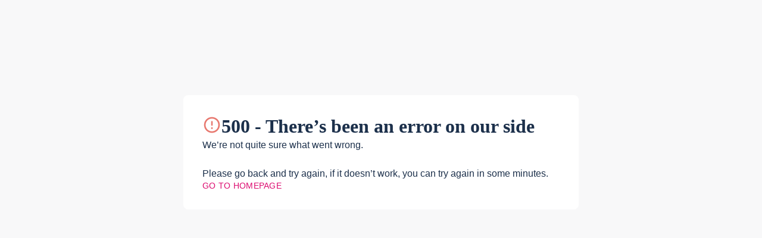

--- FILE ---
content_type: text/html
request_url: https://www.lhh.com/500.html?aspxerrorpath=/fr/fr/detail-offre/st-denis/responsable-qualit-h-f/17724288/
body_size: 1084
content:
<!DOCTYPE html>
<html lang="en" class="no-js "> 
	<head>
		<meta http-equiv="Content-Type" content="text/html;charset=UTF-8">
		<meta http-equiv="Pragma" content="no-cache">
		<meta http-equiv="Expires" content="-1">
		<meta charset="utf-8">
		<meta name="viewport" content="width=device-width, maximum-scale=1.0, initial-scale=1.0">
		<meta http-equiv="X-UA-Compatible" content="IE=10; IE=9; IE=8; IE=7; IE=EDGE">
		<link rel="canonical" href="">
		<meta name="description" content="">
		<meta name="keywords" content="">
		<meta property="og:title">
		<meta property="og:description">
		<meta property="og:image" content="">
		<!-- <link rel="mask-icon" href="safari-pinned-tab.svg" color="#0d6f63"> -->
		<meta name="theme-color" content="#ffffff">
		<meta name="format-detection" content="telephone=yes">
		<!-- <link rel="stylesheet" href="/assets/css/application.min.css"> -->
		<title>500</title>
	</head>
    <style>
		.bodyclass{
		display: flex;
		padding: 32px 0px;
		flex-direction: column;
		align-items: center;
		gap: 48px;
		align-self: stretch;
		background: #F8F8F9;
		margin:0 !important;
		@media only screen and (max-width: 990px) {
			
			padding:0px;
			width: 100%;
			}
		}
		.maincontainer{
			display: flex;
			padding: 128px 32px;
			flex-direction: column;
			align-items: center;
			
			@media only screen and (max-width: 990px) {
			padding: 32px;
			align-self: stretch;
			margin:32px !important;

			}
		}
		.generic{
		display: flex;
		width: 600px;
		padding: 32px;
		flex-direction: column;
		align-items: flex-start;
		gap: 48px;
		border-radius: 8px;
		background:#FFF;

		@media only screen and (max-width: 990px) {
			
			 /* max-width: 600px !important;  */
			width: 100% !important;
			/* margin: 32px !important; */
			
		   }
					}
		.header{
		display: flex;
		align-items: center;
		gap: 8px;
		align-self: stretch;

		}
        .text {
            align-self: stretch;
            color: #1C304B;
            font-family: 'Univers LT Std', sans-serif, 'Arial', sans-serif;
            font-size: 16px;
            font-style: normal;
            font-weight: 300;
            line-height: 24px;
        }
		.link{
		display: flex;
		align-items: flex-start;
		gap: 8px;

		}
        .linktext {
            color: #DC0A6F;
            font-family: 'Univers LT Std', sans-serif, 'Arial', sans-serif;
            font-size: 14px;
            font-style: normal;
            font-weight: 400;
            line-height: 16px;
            letter-spacing: 0.28px;
            text-decoration: none;
        }
        .headertext {
            color: var(--text-01, #1C304B);
            flex: 1 0 0;
            font-family: 'DaxlinePro', serif, 'Arial', sans-serif;
            font-size: 32px;
            font-style: normal;
            font-weight: 700;
            line-height: 40px;
        }
		.headericon{
		width: 32px;
		height: 32px;
		}
	</style>
	<body class="bodyclass">
  		<div class="maincontainer">
    		<div class="generic">
      			<div class="header">
							<div class="tag">
							<svg xmlns="http://www.w3.org/2000/svg" width="32" height="32" viewBox="0 0 32 32" fill="none">
					<path d="M16 9.33335C16.7333 9.33335 17.3333 9.93335 17.3333 10.6667V16C17.3333 16.7334 16.7333 17.3334 16 17.3334C15.2667 17.3334 14.6667 16.7334 14.6667 16V10.6667C14.6667 9.93335 15.2667 9.33335 16 9.33335ZM15.9867 2.66669C8.62666 2.66669 2.66666 8.64002 2.66666 16C2.66666 23.36 8.62666 29.3334 15.9867 29.3334C23.36 29.3334 29.3333 23.36 29.3333 16C29.3333 8.64002 23.36 2.66669 15.9867 2.66669ZM16 26.6667C10.1067 26.6667 5.33332 21.8934 5.33332 16C5.33332 10.1067 10.1067 5.33335 16 5.33335C21.8933 5.33335 26.6667 10.1067 26.6667 16C26.6667 21.8934 21.8933 26.6667 16 26.6667ZM17.3333 22.6667H14.6667V20H17.3333V22.6667Z" fill="#E87A71"/>
					</svg>
							</div>
							<div class="headertext">500 - There’s been an error on our side	</div>
      			</div>
			<div class="text">We’re not quite sure what went wrong.<br><br>
				
				Please go back and try again, if it doesn’t work, you can try again in some minutes.</div>
      <div class="link" >
        <a class="linktext" href="https://lhh.com/us/en/">
          GO TO HOMEPAGE
		</a>
      </div>
    </div>
</div>
	</body>
	 
</html>
